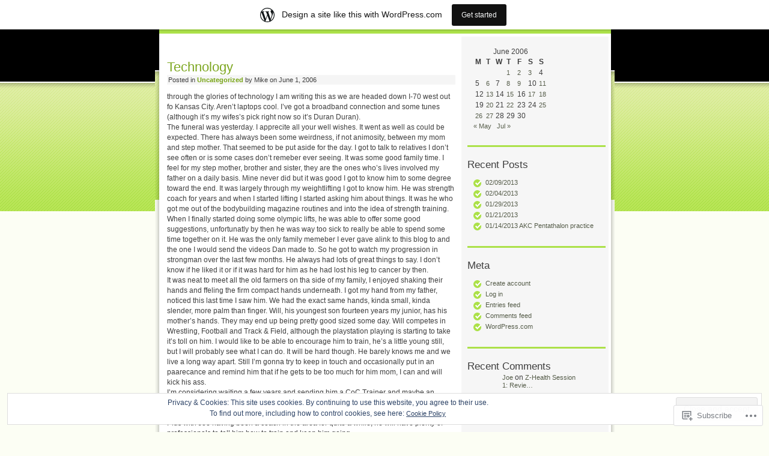

--- FILE ---
content_type: text/html; charset=UTF-8
request_url: https://anvilorhammer.wordpress.com/2006/06/01/
body_size: 19480
content:
<!DOCTYPE html PUBLIC "-//W3C//DTD XHTML 1.0 Transitional//EN" "http://www.w3.org/TR/xhtml1/DTD/xhtml1-transitional.dtd">
<html xmlns="http://www.w3.org/1999/xhtml" lang="en">

<head profile="http://gmpg.org/xfn/11">
	<meta http-equiv="Content-Type" content="text/html; charset=UTF-8" />
	<title>01 | June | 2006 | Anvil or Hammer</title>
	<link rel="pingback" href="https://anvilorhammer.wordpress.com/xmlrpc.php" />
	<meta name='robots' content='max-image-preview:large' />
<link rel='dns-prefetch' href='//s0.wp.com' />
<link rel='dns-prefetch' href='//af.pubmine.com' />
<link rel="alternate" type="application/rss+xml" title="Anvil or Hammer &raquo; Feed" href="https://anvilorhammer.wordpress.com/feed/" />
<link rel="alternate" type="application/rss+xml" title="Anvil or Hammer &raquo; Comments Feed" href="https://anvilorhammer.wordpress.com/comments/feed/" />
	<script type="text/javascript">
		/* <![CDATA[ */
		function addLoadEvent(func) {
			var oldonload = window.onload;
			if (typeof window.onload != 'function') {
				window.onload = func;
			} else {
				window.onload = function () {
					oldonload();
					func();
				}
			}
		}
		/* ]]> */
	</script>
	<link crossorigin='anonymous' rel='stylesheet' id='all-css-0-1' href='/_static/??/wp-content/mu-plugins/widgets/eu-cookie-law/templates/style.css,/wp-content/blog-plugins/marketing-bar/css/marketing-bar.css?m=1761640963j&cssminify=yes' type='text/css' media='all' />
<style id='wp-emoji-styles-inline-css'>

	img.wp-smiley, img.emoji {
		display: inline !important;
		border: none !important;
		box-shadow: none !important;
		height: 1em !important;
		width: 1em !important;
		margin: 0 0.07em !important;
		vertical-align: -0.1em !important;
		background: none !important;
		padding: 0 !important;
	}
/*# sourceURL=wp-emoji-styles-inline-css */
</style>
<link crossorigin='anonymous' rel='stylesheet' id='all-css-2-1' href='/wp-content/plugins/gutenberg-core/v22.2.0/build/styles/block-library/style.css?m=1764855221i&cssminify=yes' type='text/css' media='all' />
<style id='wp-block-library-inline-css'>
.has-text-align-justify {
	text-align:justify;
}
.has-text-align-justify{text-align:justify;}

/*# sourceURL=wp-block-library-inline-css */
</style><style id='global-styles-inline-css'>
:root{--wp--preset--aspect-ratio--square: 1;--wp--preset--aspect-ratio--4-3: 4/3;--wp--preset--aspect-ratio--3-4: 3/4;--wp--preset--aspect-ratio--3-2: 3/2;--wp--preset--aspect-ratio--2-3: 2/3;--wp--preset--aspect-ratio--16-9: 16/9;--wp--preset--aspect-ratio--9-16: 9/16;--wp--preset--color--black: #000000;--wp--preset--color--cyan-bluish-gray: #abb8c3;--wp--preset--color--white: #ffffff;--wp--preset--color--pale-pink: #f78da7;--wp--preset--color--vivid-red: #cf2e2e;--wp--preset--color--luminous-vivid-orange: #ff6900;--wp--preset--color--luminous-vivid-amber: #fcb900;--wp--preset--color--light-green-cyan: #7bdcb5;--wp--preset--color--vivid-green-cyan: #00d084;--wp--preset--color--pale-cyan-blue: #8ed1fc;--wp--preset--color--vivid-cyan-blue: #0693e3;--wp--preset--color--vivid-purple: #9b51e0;--wp--preset--gradient--vivid-cyan-blue-to-vivid-purple: linear-gradient(135deg,rgb(6,147,227) 0%,rgb(155,81,224) 100%);--wp--preset--gradient--light-green-cyan-to-vivid-green-cyan: linear-gradient(135deg,rgb(122,220,180) 0%,rgb(0,208,130) 100%);--wp--preset--gradient--luminous-vivid-amber-to-luminous-vivid-orange: linear-gradient(135deg,rgb(252,185,0) 0%,rgb(255,105,0) 100%);--wp--preset--gradient--luminous-vivid-orange-to-vivid-red: linear-gradient(135deg,rgb(255,105,0) 0%,rgb(207,46,46) 100%);--wp--preset--gradient--very-light-gray-to-cyan-bluish-gray: linear-gradient(135deg,rgb(238,238,238) 0%,rgb(169,184,195) 100%);--wp--preset--gradient--cool-to-warm-spectrum: linear-gradient(135deg,rgb(74,234,220) 0%,rgb(151,120,209) 20%,rgb(207,42,186) 40%,rgb(238,44,130) 60%,rgb(251,105,98) 80%,rgb(254,248,76) 100%);--wp--preset--gradient--blush-light-purple: linear-gradient(135deg,rgb(255,206,236) 0%,rgb(152,150,240) 100%);--wp--preset--gradient--blush-bordeaux: linear-gradient(135deg,rgb(254,205,165) 0%,rgb(254,45,45) 50%,rgb(107,0,62) 100%);--wp--preset--gradient--luminous-dusk: linear-gradient(135deg,rgb(255,203,112) 0%,rgb(199,81,192) 50%,rgb(65,88,208) 100%);--wp--preset--gradient--pale-ocean: linear-gradient(135deg,rgb(255,245,203) 0%,rgb(182,227,212) 50%,rgb(51,167,181) 100%);--wp--preset--gradient--electric-grass: linear-gradient(135deg,rgb(202,248,128) 0%,rgb(113,206,126) 100%);--wp--preset--gradient--midnight: linear-gradient(135deg,rgb(2,3,129) 0%,rgb(40,116,252) 100%);--wp--preset--font-size--small: 13px;--wp--preset--font-size--medium: 20px;--wp--preset--font-size--large: 36px;--wp--preset--font-size--x-large: 42px;--wp--preset--font-family--albert-sans: 'Albert Sans', sans-serif;--wp--preset--font-family--alegreya: Alegreya, serif;--wp--preset--font-family--arvo: Arvo, serif;--wp--preset--font-family--bodoni-moda: 'Bodoni Moda', serif;--wp--preset--font-family--bricolage-grotesque: 'Bricolage Grotesque', sans-serif;--wp--preset--font-family--cabin: Cabin, sans-serif;--wp--preset--font-family--chivo: Chivo, sans-serif;--wp--preset--font-family--commissioner: Commissioner, sans-serif;--wp--preset--font-family--cormorant: Cormorant, serif;--wp--preset--font-family--courier-prime: 'Courier Prime', monospace;--wp--preset--font-family--crimson-pro: 'Crimson Pro', serif;--wp--preset--font-family--dm-mono: 'DM Mono', monospace;--wp--preset--font-family--dm-sans: 'DM Sans', sans-serif;--wp--preset--font-family--dm-serif-display: 'DM Serif Display', serif;--wp--preset--font-family--domine: Domine, serif;--wp--preset--font-family--eb-garamond: 'EB Garamond', serif;--wp--preset--font-family--epilogue: Epilogue, sans-serif;--wp--preset--font-family--fahkwang: Fahkwang, sans-serif;--wp--preset--font-family--figtree: Figtree, sans-serif;--wp--preset--font-family--fira-sans: 'Fira Sans', sans-serif;--wp--preset--font-family--fjalla-one: 'Fjalla One', sans-serif;--wp--preset--font-family--fraunces: Fraunces, serif;--wp--preset--font-family--gabarito: Gabarito, system-ui;--wp--preset--font-family--ibm-plex-mono: 'IBM Plex Mono', monospace;--wp--preset--font-family--ibm-plex-sans: 'IBM Plex Sans', sans-serif;--wp--preset--font-family--ibarra-real-nova: 'Ibarra Real Nova', serif;--wp--preset--font-family--instrument-serif: 'Instrument Serif', serif;--wp--preset--font-family--inter: Inter, sans-serif;--wp--preset--font-family--josefin-sans: 'Josefin Sans', sans-serif;--wp--preset--font-family--jost: Jost, sans-serif;--wp--preset--font-family--libre-baskerville: 'Libre Baskerville', serif;--wp--preset--font-family--libre-franklin: 'Libre Franklin', sans-serif;--wp--preset--font-family--literata: Literata, serif;--wp--preset--font-family--lora: Lora, serif;--wp--preset--font-family--merriweather: Merriweather, serif;--wp--preset--font-family--montserrat: Montserrat, sans-serif;--wp--preset--font-family--newsreader: Newsreader, serif;--wp--preset--font-family--noto-sans-mono: 'Noto Sans Mono', sans-serif;--wp--preset--font-family--nunito: Nunito, sans-serif;--wp--preset--font-family--open-sans: 'Open Sans', sans-serif;--wp--preset--font-family--overpass: Overpass, sans-serif;--wp--preset--font-family--pt-serif: 'PT Serif', serif;--wp--preset--font-family--petrona: Petrona, serif;--wp--preset--font-family--piazzolla: Piazzolla, serif;--wp--preset--font-family--playfair-display: 'Playfair Display', serif;--wp--preset--font-family--plus-jakarta-sans: 'Plus Jakarta Sans', sans-serif;--wp--preset--font-family--poppins: Poppins, sans-serif;--wp--preset--font-family--raleway: Raleway, sans-serif;--wp--preset--font-family--roboto: Roboto, sans-serif;--wp--preset--font-family--roboto-slab: 'Roboto Slab', serif;--wp--preset--font-family--rubik: Rubik, sans-serif;--wp--preset--font-family--rufina: Rufina, serif;--wp--preset--font-family--sora: Sora, sans-serif;--wp--preset--font-family--source-sans-3: 'Source Sans 3', sans-serif;--wp--preset--font-family--source-serif-4: 'Source Serif 4', serif;--wp--preset--font-family--space-mono: 'Space Mono', monospace;--wp--preset--font-family--syne: Syne, sans-serif;--wp--preset--font-family--texturina: Texturina, serif;--wp--preset--font-family--urbanist: Urbanist, sans-serif;--wp--preset--font-family--work-sans: 'Work Sans', sans-serif;--wp--preset--spacing--20: 0.44rem;--wp--preset--spacing--30: 0.67rem;--wp--preset--spacing--40: 1rem;--wp--preset--spacing--50: 1.5rem;--wp--preset--spacing--60: 2.25rem;--wp--preset--spacing--70: 3.38rem;--wp--preset--spacing--80: 5.06rem;--wp--preset--shadow--natural: 6px 6px 9px rgba(0, 0, 0, 0.2);--wp--preset--shadow--deep: 12px 12px 50px rgba(0, 0, 0, 0.4);--wp--preset--shadow--sharp: 6px 6px 0px rgba(0, 0, 0, 0.2);--wp--preset--shadow--outlined: 6px 6px 0px -3px rgb(255, 255, 255), 6px 6px rgb(0, 0, 0);--wp--preset--shadow--crisp: 6px 6px 0px rgb(0, 0, 0);}:where(.is-layout-flex){gap: 0.5em;}:where(.is-layout-grid){gap: 0.5em;}body .is-layout-flex{display: flex;}.is-layout-flex{flex-wrap: wrap;align-items: center;}.is-layout-flex > :is(*, div){margin: 0;}body .is-layout-grid{display: grid;}.is-layout-grid > :is(*, div){margin: 0;}:where(.wp-block-columns.is-layout-flex){gap: 2em;}:where(.wp-block-columns.is-layout-grid){gap: 2em;}:where(.wp-block-post-template.is-layout-flex){gap: 1.25em;}:where(.wp-block-post-template.is-layout-grid){gap: 1.25em;}.has-black-color{color: var(--wp--preset--color--black) !important;}.has-cyan-bluish-gray-color{color: var(--wp--preset--color--cyan-bluish-gray) !important;}.has-white-color{color: var(--wp--preset--color--white) !important;}.has-pale-pink-color{color: var(--wp--preset--color--pale-pink) !important;}.has-vivid-red-color{color: var(--wp--preset--color--vivid-red) !important;}.has-luminous-vivid-orange-color{color: var(--wp--preset--color--luminous-vivid-orange) !important;}.has-luminous-vivid-amber-color{color: var(--wp--preset--color--luminous-vivid-amber) !important;}.has-light-green-cyan-color{color: var(--wp--preset--color--light-green-cyan) !important;}.has-vivid-green-cyan-color{color: var(--wp--preset--color--vivid-green-cyan) !important;}.has-pale-cyan-blue-color{color: var(--wp--preset--color--pale-cyan-blue) !important;}.has-vivid-cyan-blue-color{color: var(--wp--preset--color--vivid-cyan-blue) !important;}.has-vivid-purple-color{color: var(--wp--preset--color--vivid-purple) !important;}.has-black-background-color{background-color: var(--wp--preset--color--black) !important;}.has-cyan-bluish-gray-background-color{background-color: var(--wp--preset--color--cyan-bluish-gray) !important;}.has-white-background-color{background-color: var(--wp--preset--color--white) !important;}.has-pale-pink-background-color{background-color: var(--wp--preset--color--pale-pink) !important;}.has-vivid-red-background-color{background-color: var(--wp--preset--color--vivid-red) !important;}.has-luminous-vivid-orange-background-color{background-color: var(--wp--preset--color--luminous-vivid-orange) !important;}.has-luminous-vivid-amber-background-color{background-color: var(--wp--preset--color--luminous-vivid-amber) !important;}.has-light-green-cyan-background-color{background-color: var(--wp--preset--color--light-green-cyan) !important;}.has-vivid-green-cyan-background-color{background-color: var(--wp--preset--color--vivid-green-cyan) !important;}.has-pale-cyan-blue-background-color{background-color: var(--wp--preset--color--pale-cyan-blue) !important;}.has-vivid-cyan-blue-background-color{background-color: var(--wp--preset--color--vivid-cyan-blue) !important;}.has-vivid-purple-background-color{background-color: var(--wp--preset--color--vivid-purple) !important;}.has-black-border-color{border-color: var(--wp--preset--color--black) !important;}.has-cyan-bluish-gray-border-color{border-color: var(--wp--preset--color--cyan-bluish-gray) !important;}.has-white-border-color{border-color: var(--wp--preset--color--white) !important;}.has-pale-pink-border-color{border-color: var(--wp--preset--color--pale-pink) !important;}.has-vivid-red-border-color{border-color: var(--wp--preset--color--vivid-red) !important;}.has-luminous-vivid-orange-border-color{border-color: var(--wp--preset--color--luminous-vivid-orange) !important;}.has-luminous-vivid-amber-border-color{border-color: var(--wp--preset--color--luminous-vivid-amber) !important;}.has-light-green-cyan-border-color{border-color: var(--wp--preset--color--light-green-cyan) !important;}.has-vivid-green-cyan-border-color{border-color: var(--wp--preset--color--vivid-green-cyan) !important;}.has-pale-cyan-blue-border-color{border-color: var(--wp--preset--color--pale-cyan-blue) !important;}.has-vivid-cyan-blue-border-color{border-color: var(--wp--preset--color--vivid-cyan-blue) !important;}.has-vivid-purple-border-color{border-color: var(--wp--preset--color--vivid-purple) !important;}.has-vivid-cyan-blue-to-vivid-purple-gradient-background{background: var(--wp--preset--gradient--vivid-cyan-blue-to-vivid-purple) !important;}.has-light-green-cyan-to-vivid-green-cyan-gradient-background{background: var(--wp--preset--gradient--light-green-cyan-to-vivid-green-cyan) !important;}.has-luminous-vivid-amber-to-luminous-vivid-orange-gradient-background{background: var(--wp--preset--gradient--luminous-vivid-amber-to-luminous-vivid-orange) !important;}.has-luminous-vivid-orange-to-vivid-red-gradient-background{background: var(--wp--preset--gradient--luminous-vivid-orange-to-vivid-red) !important;}.has-very-light-gray-to-cyan-bluish-gray-gradient-background{background: var(--wp--preset--gradient--very-light-gray-to-cyan-bluish-gray) !important;}.has-cool-to-warm-spectrum-gradient-background{background: var(--wp--preset--gradient--cool-to-warm-spectrum) !important;}.has-blush-light-purple-gradient-background{background: var(--wp--preset--gradient--blush-light-purple) !important;}.has-blush-bordeaux-gradient-background{background: var(--wp--preset--gradient--blush-bordeaux) !important;}.has-luminous-dusk-gradient-background{background: var(--wp--preset--gradient--luminous-dusk) !important;}.has-pale-ocean-gradient-background{background: var(--wp--preset--gradient--pale-ocean) !important;}.has-electric-grass-gradient-background{background: var(--wp--preset--gradient--electric-grass) !important;}.has-midnight-gradient-background{background: var(--wp--preset--gradient--midnight) !important;}.has-small-font-size{font-size: var(--wp--preset--font-size--small) !important;}.has-medium-font-size{font-size: var(--wp--preset--font-size--medium) !important;}.has-large-font-size{font-size: var(--wp--preset--font-size--large) !important;}.has-x-large-font-size{font-size: var(--wp--preset--font-size--x-large) !important;}.has-albert-sans-font-family{font-family: var(--wp--preset--font-family--albert-sans) !important;}.has-alegreya-font-family{font-family: var(--wp--preset--font-family--alegreya) !important;}.has-arvo-font-family{font-family: var(--wp--preset--font-family--arvo) !important;}.has-bodoni-moda-font-family{font-family: var(--wp--preset--font-family--bodoni-moda) !important;}.has-bricolage-grotesque-font-family{font-family: var(--wp--preset--font-family--bricolage-grotesque) !important;}.has-cabin-font-family{font-family: var(--wp--preset--font-family--cabin) !important;}.has-chivo-font-family{font-family: var(--wp--preset--font-family--chivo) !important;}.has-commissioner-font-family{font-family: var(--wp--preset--font-family--commissioner) !important;}.has-cormorant-font-family{font-family: var(--wp--preset--font-family--cormorant) !important;}.has-courier-prime-font-family{font-family: var(--wp--preset--font-family--courier-prime) !important;}.has-crimson-pro-font-family{font-family: var(--wp--preset--font-family--crimson-pro) !important;}.has-dm-mono-font-family{font-family: var(--wp--preset--font-family--dm-mono) !important;}.has-dm-sans-font-family{font-family: var(--wp--preset--font-family--dm-sans) !important;}.has-dm-serif-display-font-family{font-family: var(--wp--preset--font-family--dm-serif-display) !important;}.has-domine-font-family{font-family: var(--wp--preset--font-family--domine) !important;}.has-eb-garamond-font-family{font-family: var(--wp--preset--font-family--eb-garamond) !important;}.has-epilogue-font-family{font-family: var(--wp--preset--font-family--epilogue) !important;}.has-fahkwang-font-family{font-family: var(--wp--preset--font-family--fahkwang) !important;}.has-figtree-font-family{font-family: var(--wp--preset--font-family--figtree) !important;}.has-fira-sans-font-family{font-family: var(--wp--preset--font-family--fira-sans) !important;}.has-fjalla-one-font-family{font-family: var(--wp--preset--font-family--fjalla-one) !important;}.has-fraunces-font-family{font-family: var(--wp--preset--font-family--fraunces) !important;}.has-gabarito-font-family{font-family: var(--wp--preset--font-family--gabarito) !important;}.has-ibm-plex-mono-font-family{font-family: var(--wp--preset--font-family--ibm-plex-mono) !important;}.has-ibm-plex-sans-font-family{font-family: var(--wp--preset--font-family--ibm-plex-sans) !important;}.has-ibarra-real-nova-font-family{font-family: var(--wp--preset--font-family--ibarra-real-nova) !important;}.has-instrument-serif-font-family{font-family: var(--wp--preset--font-family--instrument-serif) !important;}.has-inter-font-family{font-family: var(--wp--preset--font-family--inter) !important;}.has-josefin-sans-font-family{font-family: var(--wp--preset--font-family--josefin-sans) !important;}.has-jost-font-family{font-family: var(--wp--preset--font-family--jost) !important;}.has-libre-baskerville-font-family{font-family: var(--wp--preset--font-family--libre-baskerville) !important;}.has-libre-franklin-font-family{font-family: var(--wp--preset--font-family--libre-franklin) !important;}.has-literata-font-family{font-family: var(--wp--preset--font-family--literata) !important;}.has-lora-font-family{font-family: var(--wp--preset--font-family--lora) !important;}.has-merriweather-font-family{font-family: var(--wp--preset--font-family--merriweather) !important;}.has-montserrat-font-family{font-family: var(--wp--preset--font-family--montserrat) !important;}.has-newsreader-font-family{font-family: var(--wp--preset--font-family--newsreader) !important;}.has-noto-sans-mono-font-family{font-family: var(--wp--preset--font-family--noto-sans-mono) !important;}.has-nunito-font-family{font-family: var(--wp--preset--font-family--nunito) !important;}.has-open-sans-font-family{font-family: var(--wp--preset--font-family--open-sans) !important;}.has-overpass-font-family{font-family: var(--wp--preset--font-family--overpass) !important;}.has-pt-serif-font-family{font-family: var(--wp--preset--font-family--pt-serif) !important;}.has-petrona-font-family{font-family: var(--wp--preset--font-family--petrona) !important;}.has-piazzolla-font-family{font-family: var(--wp--preset--font-family--piazzolla) !important;}.has-playfair-display-font-family{font-family: var(--wp--preset--font-family--playfair-display) !important;}.has-plus-jakarta-sans-font-family{font-family: var(--wp--preset--font-family--plus-jakarta-sans) !important;}.has-poppins-font-family{font-family: var(--wp--preset--font-family--poppins) !important;}.has-raleway-font-family{font-family: var(--wp--preset--font-family--raleway) !important;}.has-roboto-font-family{font-family: var(--wp--preset--font-family--roboto) !important;}.has-roboto-slab-font-family{font-family: var(--wp--preset--font-family--roboto-slab) !important;}.has-rubik-font-family{font-family: var(--wp--preset--font-family--rubik) !important;}.has-rufina-font-family{font-family: var(--wp--preset--font-family--rufina) !important;}.has-sora-font-family{font-family: var(--wp--preset--font-family--sora) !important;}.has-source-sans-3-font-family{font-family: var(--wp--preset--font-family--source-sans-3) !important;}.has-source-serif-4-font-family{font-family: var(--wp--preset--font-family--source-serif-4) !important;}.has-space-mono-font-family{font-family: var(--wp--preset--font-family--space-mono) !important;}.has-syne-font-family{font-family: var(--wp--preset--font-family--syne) !important;}.has-texturina-font-family{font-family: var(--wp--preset--font-family--texturina) !important;}.has-urbanist-font-family{font-family: var(--wp--preset--font-family--urbanist) !important;}.has-work-sans-font-family{font-family: var(--wp--preset--font-family--work-sans) !important;}
/*# sourceURL=global-styles-inline-css */
</style>

<style id='classic-theme-styles-inline-css'>
/*! This file is auto-generated */
.wp-block-button__link{color:#fff;background-color:#32373c;border-radius:9999px;box-shadow:none;text-decoration:none;padding:calc(.667em + 2px) calc(1.333em + 2px);font-size:1.125em}.wp-block-file__button{background:#32373c;color:#fff;text-decoration:none}
/*# sourceURL=/wp-includes/css/classic-themes.min.css */
</style>
<link crossorigin='anonymous' rel='stylesheet' id='all-css-4-1' href='/_static/??-eJyFj+sKwjAMhV/ILOyClx/[base64]&cssminify=yes' type='text/css' media='all' />
<link crossorigin='anonymous' rel='stylesheet' id='print-css-5-1' href='/wp-content/mu-plugins/global-print/global-print.css?m=1465851035i&cssminify=yes' type='text/css' media='print' />
<style id='jetpack-global-styles-frontend-style-inline-css'>
:root { --font-headings: unset; --font-base: unset; --font-headings-default: -apple-system,BlinkMacSystemFont,"Segoe UI",Roboto,Oxygen-Sans,Ubuntu,Cantarell,"Helvetica Neue",sans-serif; --font-base-default: -apple-system,BlinkMacSystemFont,"Segoe UI",Roboto,Oxygen-Sans,Ubuntu,Cantarell,"Helvetica Neue",sans-serif;}
/*# sourceURL=jetpack-global-styles-frontend-style-inline-css */
</style>
<link crossorigin='anonymous' rel='stylesheet' id='all-css-8-1' href='/wp-content/themes/h4/global.css?m=1420737423i&cssminify=yes' type='text/css' media='all' />
<script type="text/javascript" id="wpcom-actionbar-placeholder-js-extra">
/* <![CDATA[ */
var actionbardata = {"siteID":"1595761","postID":"0","siteURL":"https://anvilorhammer.wordpress.com","xhrURL":"https://anvilorhammer.wordpress.com/wp-admin/admin-ajax.php","nonce":"2b992cfbfc","isLoggedIn":"","statusMessage":"","subsEmailDefault":"instantly","proxyScriptUrl":"https://s0.wp.com/wp-content/js/wpcom-proxy-request.js?m=1513050504i&amp;ver=20211021","i18n":{"followedText":"New posts from this site will now appear in your \u003Ca href=\"https://wordpress.com/reader\"\u003EReader\u003C/a\u003E","foldBar":"Collapse this bar","unfoldBar":"Expand this bar","shortLinkCopied":"Shortlink copied to clipboard."}};
//# sourceURL=wpcom-actionbar-placeholder-js-extra
/* ]]> */
</script>
<script type="text/javascript" id="jetpack-mu-wpcom-settings-js-before">
/* <![CDATA[ */
var JETPACK_MU_WPCOM_SETTINGS = {"assetsUrl":"https://s0.wp.com/wp-content/mu-plugins/jetpack-mu-wpcom-plugin/moon/jetpack_vendor/automattic/jetpack-mu-wpcom/src/build/"};
//# sourceURL=jetpack-mu-wpcom-settings-js-before
/* ]]> */
</script>
<script crossorigin='anonymous' type='text/javascript'  src='/_static/??/wp-content/js/rlt-proxy.js,/wp-content/blog-plugins/wordads-classes/js/cmp/v2/cmp-non-gdpr.js?m=1720530689j'></script>
<script type="text/javascript" id="rlt-proxy-js-after">
/* <![CDATA[ */
	rltInitialize( {"token":null,"iframeOrigins":["https:\/\/widgets.wp.com"]} );
//# sourceURL=rlt-proxy-js-after
/* ]]> */
</script>
<link rel="EditURI" type="application/rsd+xml" title="RSD" href="https://anvilorhammer.wordpress.com/xmlrpc.php?rsd" />
<meta name="generator" content="WordPress.com" />

<!-- Jetpack Open Graph Tags -->
<meta property="og:type" content="website" />
<meta property="og:title" content="June 1, 2006 &#8211; Anvil or Hammer" />
<meta property="og:site_name" content="Anvil or Hammer" />
<meta property="og:image" content="https://s0.wp.com/i/blank.jpg?m=1383295312i" />
<meta property="og:image:width" content="200" />
<meta property="og:image:height" content="200" />
<meta property="og:image:alt" content="" />
<meta property="og:locale" content="en_US" />
<meta property="fb:app_id" content="249643311490" />

<!-- End Jetpack Open Graph Tags -->
<link rel="shortcut icon" type="image/x-icon" href="https://s0.wp.com/i/favicon.ico?m=1713425267i" sizes="16x16 24x24 32x32 48x48" />
<link rel="icon" type="image/x-icon" href="https://s0.wp.com/i/favicon.ico?m=1713425267i" sizes="16x16 24x24 32x32 48x48" />
<link rel="apple-touch-icon" href="https://s0.wp.com/i/webclip.png?m=1713868326i" />
<link rel='openid.server' href='https://anvilorhammer.wordpress.com/?openidserver=1' />
<link rel='openid.delegate' href='https://anvilorhammer.wordpress.com/' />
<link rel="search" type="application/opensearchdescription+xml" href="https://anvilorhammer.wordpress.com/osd.xml" title="Anvil or Hammer" />
<link rel="search" type="application/opensearchdescription+xml" href="https://s1.wp.com/opensearch.xml" title="WordPress.com" />
		<style id="wpcom-hotfix-masterbar-style">
			@media screen and (min-width: 783px) {
				#wpadminbar .quicklinks li#wp-admin-bar-my-account.with-avatar > a img {
					margin-top: 5px;
				}
			}
		</style>
		<style type="text/css">.recentcomments a{display:inline !important;padding:0 !important;margin:0 !important;}</style>		<style type="text/css">
			.recentcomments a {
				display: inline !important;
				padding: 0 !important;
				margin: 0 !important;
			}

			table.recentcommentsavatartop img.avatar, table.recentcommentsavatarend img.avatar {
				border: 0px;
				margin: 0;
			}

			table.recentcommentsavatartop a, table.recentcommentsavatarend a {
				border: 0px !important;
				background-color: transparent !important;
			}

			td.recentcommentsavatarend, td.recentcommentsavatartop {
				padding: 0px 0px 1px 0px;
				margin: 0px;
			}

			td.recentcommentstextend {
				border: none !important;
				padding: 0px 0px 2px 10px;
			}

			.rtl td.recentcommentstextend {
				padding: 0px 10px 2px 0px;
			}

			td.recentcommentstexttop {
				border: none;
				padding: 0px 0px 0px 10px;
			}

			.rtl td.recentcommentstexttop {
				padding: 0px 10px 0px 0px;
			}
		</style>
		<meta name="description" content="1 post published by Mike on June 1, 2006" />
<script type="text/javascript">
/* <![CDATA[ */
var wa_client = {}; wa_client.cmd = []; wa_client.config = { 'blog_id': 1595761, 'blog_language': 'en', 'is_wordads': false, 'hosting_type': 0, 'afp_account_id': null, 'afp_host_id': 5038568878849053, 'theme': 'pub/green-marinee', '_': { 'title': 'Advertisement', 'privacy_settings': 'Privacy Settings' }, 'formats': [ 'belowpost', 'bottom_sticky', 'sidebar_sticky_right', 'sidebar', 'gutenberg_rectangle', 'gutenberg_leaderboard', 'gutenberg_mobile_leaderboard', 'gutenberg_skyscraper' ] };
/* ]]> */
</script>
		<script type="text/javascript">

			window.doNotSellCallback = function() {

				var linkElements = [
					'a[href="https://wordpress.com/?ref=footer_blog"]',
					'a[href="https://wordpress.com/?ref=footer_website"]',
					'a[href="https://wordpress.com/?ref=vertical_footer"]',
					'a[href^="https://wordpress.com/?ref=footer_segment_"]',
				].join(',');

				var dnsLink = document.createElement( 'a' );
				dnsLink.href = 'https://wordpress.com/advertising-program-optout/';
				dnsLink.classList.add( 'do-not-sell-link' );
				dnsLink.rel = 'nofollow';
				dnsLink.style.marginLeft = '0.5em';
				dnsLink.textContent = 'Do Not Sell or Share My Personal Information';

				var creditLinks = document.querySelectorAll( linkElements );

				if ( 0 === creditLinks.length ) {
					return false;
				}

				Array.prototype.forEach.call( creditLinks, function( el ) {
					el.insertAdjacentElement( 'afterend', dnsLink );
				});

				return true;
			};

		</script>
		<script type="text/javascript">
	window.google_analytics_uacct = "UA-52447-2";
</script>

<script type="text/javascript">
	var _gaq = _gaq || [];
	_gaq.push(['_setAccount', 'UA-52447-2']);
	_gaq.push(['_gat._anonymizeIp']);
	_gaq.push(['_setDomainName', 'wordpress.com']);
	_gaq.push(['_initData']);
	_gaq.push(['_trackPageview']);

	(function() {
		var ga = document.createElement('script'); ga.type = 'text/javascript'; ga.async = true;
		ga.src = ('https:' == document.location.protocol ? 'https://ssl' : 'http://www') + '.google-analytics.com/ga.js';
		(document.getElementsByTagName('head')[0] || document.getElementsByTagName('body')[0]).appendChild(ga);
	})();
</script>
<link crossorigin='anonymous' rel='stylesheet' id='all-css-0-3' href='/wp-content/mu-plugins/jetpack-plugin/moon/modules/widgets/top-posts/style.css?m=1753284714i&cssminify=yes' type='text/css' media='all' />
</head>

<body class="archive date wp-theme-pubgreen-marinee customizer-styles-applied jetpack-reblog-enabled has-marketing-bar has-marketing-bar-theme-green-marinee">
<div id="container">
<div id="skip">
	<p><a href="#content" title="Skip to site content">Skip to content</a></p>
	<p><a href="#search" title="Skip to search" accesskey="s">Skip to search - Accesskey = s</a></p>
</div>
<hr />
	<h1><a href="https://anvilorhammer.wordpress.com">Anvil or Hammer</a></h1>
	<!-- Tag line description is off by default. Please see readme.txt or CSS(h1,tagline) for more info
		<div class="tagline"></div>
	-->
	<div id="content_bg">
	<!-- Needed for dropshadows -->
	<div class="container_left">
	<div class="container_right">
	<div class="topline">
	<!-- Start float clearing -->
	<div class="clearfix">
<!-- end header -->
<!-- begin sidebar -->
<div id="right">
		<span class="widget"><div id="calendar_wrap" class="calendar_wrap"><table id="wp-calendar" class="wp-calendar-table">
	<caption>June 2006</caption>
	<thead>
	<tr>
		<th scope="col" aria-label="Monday">M</th>
		<th scope="col" aria-label="Tuesday">T</th>
		<th scope="col" aria-label="Wednesday">W</th>
		<th scope="col" aria-label="Thursday">T</th>
		<th scope="col" aria-label="Friday">F</th>
		<th scope="col" aria-label="Saturday">S</th>
		<th scope="col" aria-label="Sunday">S</th>
	</tr>
	</thead>
	<tbody>
	<tr>
		<td colspan="3" class="pad">&nbsp;</td><td><a href="https://anvilorhammer.wordpress.com/2006/06/01/" aria-label="Posts published on June 1, 2006">1</a></td><td><a href="https://anvilorhammer.wordpress.com/2006/06/02/" aria-label="Posts published on June 2, 2006">2</a></td><td><a href="https://anvilorhammer.wordpress.com/2006/06/03/" aria-label="Posts published on June 3, 2006">3</a></td><td>4</td>
	</tr>
	<tr>
		<td>5</td><td><a href="https://anvilorhammer.wordpress.com/2006/06/06/" aria-label="Posts published on June 6, 2006">6</a></td><td>7</td><td><a href="https://anvilorhammer.wordpress.com/2006/06/08/" aria-label="Posts published on June 8, 2006">8</a></td><td><a href="https://anvilorhammer.wordpress.com/2006/06/09/" aria-label="Posts published on June 9, 2006">9</a></td><td>10</td><td><a href="https://anvilorhammer.wordpress.com/2006/06/11/" aria-label="Posts published on June 11, 2006">11</a></td>
	</tr>
	<tr>
		<td>12</td><td><a href="https://anvilorhammer.wordpress.com/2006/06/13/" aria-label="Posts published on June 13, 2006">13</a></td><td>14</td><td><a href="https://anvilorhammer.wordpress.com/2006/06/15/" aria-label="Posts published on June 15, 2006">15</a></td><td>16</td><td><a href="https://anvilorhammer.wordpress.com/2006/06/17/" aria-label="Posts published on June 17, 2006">17</a></td><td><a href="https://anvilorhammer.wordpress.com/2006/06/18/" aria-label="Posts published on June 18, 2006">18</a></td>
	</tr>
	<tr>
		<td>19</td><td><a href="https://anvilorhammer.wordpress.com/2006/06/20/" aria-label="Posts published on June 20, 2006">20</a></td><td>21</td><td><a href="https://anvilorhammer.wordpress.com/2006/06/22/" aria-label="Posts published on June 22, 2006">22</a></td><td>23</td><td>24</td><td><a href="https://anvilorhammer.wordpress.com/2006/06/25/" aria-label="Posts published on June 25, 2006">25</a></td>
	</tr>
	<tr>
		<td><a href="https://anvilorhammer.wordpress.com/2006/06/26/" aria-label="Posts published on June 26, 2006">26</a></td><td><a href="https://anvilorhammer.wordpress.com/2006/06/27/" aria-label="Posts published on June 27, 2006">27</a></td><td>28</td><td>29</td><td>30</td>
		<td class="pad" colspan="2">&nbsp;</td>
	</tr>
	</tbody>
	</table><nav aria-label="Previous and next months" class="wp-calendar-nav">
		<span class="wp-calendar-nav-prev"><a href="https://anvilorhammer.wordpress.com/2006/05/">&laquo; May</a></span>
		<span class="pad">&nbsp;</span>
		<span class="wp-calendar-nav-next"><a href="https://anvilorhammer.wordpress.com/2006/07/">Jul &raquo;</a></span>
	</nav></div></span><div class="line"></div>
		<span class="widget">
		<h3>Recent Posts</h3>
		<ul>
											<li>
					<a href="https://anvilorhammer.wordpress.com/2013/02/09/02092013/">02/09/2013</a>
									</li>
											<li>
					<a href="https://anvilorhammer.wordpress.com/2013/02/04/02042013/">02/04/2013</a>
									</li>
											<li>
					<a href="https://anvilorhammer.wordpress.com/2013/01/29/01292013/">01/29/2013</a>
									</li>
											<li>
					<a href="https://anvilorhammer.wordpress.com/2013/01/21/01212013/">01/21/2013</a>
									</li>
											<li>
					<a href="https://anvilorhammer.wordpress.com/2013/01/14/01142013-akc-pentathalon-practice/">01/14/2013 AKC Pentathalon&nbsp;practice</a>
									</li>
					</ul>

		</span><div class="line"></div><span class="widget"><h3>Meta</h3>
		<ul>
			<li><a class="click-register" href="https://wordpress.com/start?ref=wplogin">Create account</a></li>			<li><a href="https://anvilorhammer.wordpress.com/wp-login.php">Log in</a></li>
			<li><a href="https://anvilorhammer.wordpress.com/feed/">Entries feed</a></li>
			<li><a href="https://anvilorhammer.wordpress.com/comments/feed/">Comments feed</a></li>

			<li><a href="https://wordpress.com/" title="Powered by WordPress, state-of-the-art semantic personal publishing platform.">WordPress.com</a></li>
		</ul>

		</span><div class="line"></div><span class="widget"><h3>Recent Comments</h3>				<table class="recentcommentsavatar" cellspacing="0" cellpadding="0" border="0">
					<tr><td title="Joe" class="recentcommentsavatartop" style="height:48px; width:48px;"><a href="http://www.drjoewood.com" rel="nofollow"></a></td><td class="recentcommentstexttop" style=""><a href="http://www.drjoewood.com" rel="nofollow">Joe</a> on <a href="https://anvilorhammer.wordpress.com/2008/06/10/z-health-session-1-review/#comment-3072">Z-Health Session 1:&nbsp;Revie&hellip;</a></td></tr><tr><td title="speedstudio" class="recentcommentsavatarend" style="height:48px; width:48px;"><a href="http://speedstudio.wordpress.com/" rel="nofollow"></a></td><td class="recentcommentstextend" style=""><a href="http://speedstudio.wordpress.com/" rel="nofollow">speedstudio</a> on <a href="https://anvilorhammer.wordpress.com/2011/04/10/for-stephen/#comment-3068">For Stephen</a></td></tr><tr><td title="speedstudio" class="recentcommentsavatarend" style="height:48px; width:48px;"><a href="http://speedstudio.wordpress.com/" rel="nofollow"></a></td><td class="recentcommentstextend" style=""><a href="http://speedstudio.wordpress.com/" rel="nofollow">speedstudio</a> on <a href="https://anvilorhammer.wordpress.com/2011/04/03/weekend-update/#comment-3066">weekend update</a></td></tr><tr><td title="speedstudio" class="recentcommentsavatarend" style="height:48px; width:48px;"><a href="http://speedstudio.wordpress.com/" rel="nofollow"></a></td><td class="recentcommentstextend" style=""><a href="http://speedstudio.wordpress.com/" rel="nofollow">speedstudio</a> on <a href="https://anvilorhammer.wordpress.com/2009/09/12/terminus/#comment-2883">Terminus</a></td></tr><tr><td title="Scott Styles" class="recentcommentsavatarend" style="height:48px; width:48px;"></td><td class="recentcommentstextend" style="">Scott Styles on <a href="https://anvilorhammer.wordpress.com/2009/09/12/terminus/#comment-2877">Terminus</a></td></tr>				</table>
				</span><div class="line"></div><span class="widget"><h3>Archives</h3>
			<ul>
					<li><a href='https://anvilorhammer.wordpress.com/2013/02/'>February 2013</a></li>
	<li><a href='https://anvilorhammer.wordpress.com/2013/01/'>January 2013</a></li>
	<li><a href='https://anvilorhammer.wordpress.com/2012/11/'>November 2012</a></li>
	<li><a href='https://anvilorhammer.wordpress.com/2012/10/'>October 2012</a></li>
	<li><a href='https://anvilorhammer.wordpress.com/2012/09/'>September 2012</a></li>
	<li><a href='https://anvilorhammer.wordpress.com/2012/05/'>May 2012</a></li>
	<li><a href='https://anvilorhammer.wordpress.com/2012/04/'>April 2012</a></li>
	<li><a href='https://anvilorhammer.wordpress.com/2012/03/'>March 2012</a></li>
	<li><a href='https://anvilorhammer.wordpress.com/2012/02/'>February 2012</a></li>
	<li><a href='https://anvilorhammer.wordpress.com/2012/01/'>January 2012</a></li>
	<li><a href='https://anvilorhammer.wordpress.com/2011/12/'>December 2011</a></li>
	<li><a href='https://anvilorhammer.wordpress.com/2011/11/'>November 2011</a></li>
	<li><a href='https://anvilorhammer.wordpress.com/2011/10/'>October 2011</a></li>
	<li><a href='https://anvilorhammer.wordpress.com/2011/09/'>September 2011</a></li>
	<li><a href='https://anvilorhammer.wordpress.com/2011/08/'>August 2011</a></li>
	<li><a href='https://anvilorhammer.wordpress.com/2011/07/'>July 2011</a></li>
	<li><a href='https://anvilorhammer.wordpress.com/2011/06/'>June 2011</a></li>
	<li><a href='https://anvilorhammer.wordpress.com/2011/05/'>May 2011</a></li>
	<li><a href='https://anvilorhammer.wordpress.com/2011/04/'>April 2011</a></li>
	<li><a href='https://anvilorhammer.wordpress.com/2011/03/'>March 2011</a></li>
	<li><a href='https://anvilorhammer.wordpress.com/2011/02/'>February 2011</a></li>
	<li><a href='https://anvilorhammer.wordpress.com/2009/09/'>September 2009</a></li>
	<li><a href='https://anvilorhammer.wordpress.com/2009/08/'>August 2009</a></li>
	<li><a href='https://anvilorhammer.wordpress.com/2009/07/'>July 2009</a></li>
	<li><a href='https://anvilorhammer.wordpress.com/2009/06/'>June 2009</a></li>
	<li><a href='https://anvilorhammer.wordpress.com/2009/05/'>May 2009</a></li>
	<li><a href='https://anvilorhammer.wordpress.com/2009/04/'>April 2009</a></li>
	<li><a href='https://anvilorhammer.wordpress.com/2009/03/'>March 2009</a></li>
	<li><a href='https://anvilorhammer.wordpress.com/2009/02/'>February 2009</a></li>
	<li><a href='https://anvilorhammer.wordpress.com/2009/01/'>January 2009</a></li>
	<li><a href='https://anvilorhammer.wordpress.com/2008/11/'>November 2008</a></li>
	<li><a href='https://anvilorhammer.wordpress.com/2008/10/'>October 2008</a></li>
	<li><a href='https://anvilorhammer.wordpress.com/2008/09/'>September 2008</a></li>
	<li><a href='https://anvilorhammer.wordpress.com/2008/08/'>August 2008</a></li>
	<li><a href='https://anvilorhammer.wordpress.com/2008/07/'>July 2008</a></li>
	<li><a href='https://anvilorhammer.wordpress.com/2008/06/'>June 2008</a></li>
	<li><a href='https://anvilorhammer.wordpress.com/2008/05/'>May 2008</a></li>
	<li><a href='https://anvilorhammer.wordpress.com/2008/04/'>April 2008</a></li>
	<li><a href='https://anvilorhammer.wordpress.com/2008/03/'>March 2008</a></li>
	<li><a href='https://anvilorhammer.wordpress.com/2008/02/'>February 2008</a></li>
	<li><a href='https://anvilorhammer.wordpress.com/2008/01/'>January 2008</a></li>
	<li><a href='https://anvilorhammer.wordpress.com/2007/12/'>December 2007</a></li>
	<li><a href='https://anvilorhammer.wordpress.com/2007/11/'>November 2007</a></li>
	<li><a href='https://anvilorhammer.wordpress.com/2007/10/'>October 2007</a></li>
	<li><a href='https://anvilorhammer.wordpress.com/2007/09/'>September 2007</a></li>
	<li><a href='https://anvilorhammer.wordpress.com/2007/08/'>August 2007</a></li>
	<li><a href='https://anvilorhammer.wordpress.com/2007/07/'>July 2007</a></li>
	<li><a href='https://anvilorhammer.wordpress.com/2007/06/'>June 2007</a></li>
	<li><a href='https://anvilorhammer.wordpress.com/2007/05/'>May 2007</a></li>
	<li><a href='https://anvilorhammer.wordpress.com/2007/04/'>April 2007</a></li>
	<li><a href='https://anvilorhammer.wordpress.com/2007/03/'>March 2007</a></li>
	<li><a href='https://anvilorhammer.wordpress.com/2007/02/'>February 2007</a></li>
	<li><a href='https://anvilorhammer.wordpress.com/2007/01/'>January 2007</a></li>
	<li><a href='https://anvilorhammer.wordpress.com/2006/12/'>December 2006</a></li>
	<li><a href='https://anvilorhammer.wordpress.com/2006/11/'>November 2006</a></li>
	<li><a href='https://anvilorhammer.wordpress.com/2006/10/'>October 2006</a></li>
	<li><a href='https://anvilorhammer.wordpress.com/2006/09/'>September 2006</a></li>
	<li><a href='https://anvilorhammer.wordpress.com/2006/08/'>August 2006</a></li>
	<li><a href='https://anvilorhammer.wordpress.com/2006/07/'>July 2006</a></li>
	<li><a href='https://anvilorhammer.wordpress.com/2006/06/' aria-current="page">June 2006</a></li>
	<li><a href='https://anvilorhammer.wordpress.com/2006/05/'>May 2006</a></li>
	<li><a href='https://anvilorhammer.wordpress.com/2006/04/'>April 2006</a></li>
	<li><a href='https://anvilorhammer.wordpress.com/2006/03/'>March 2006</a></li>
	<li><a href='https://anvilorhammer.wordpress.com/2006/02/'>February 2006</a></li>
	<li><a href='https://anvilorhammer.wordpress.com/2006/01/'>January 2006</a></li>
	<li><a href='https://anvilorhammer.wordpress.com/2005/12/'>December 2005</a></li>
	<li><a href='https://anvilorhammer.wordpress.com/2005/11/'>November 2005</a></li>
	<li><a href='https://anvilorhammer.wordpress.com/2005/10/'>October 2005</a></li>
	<li><a href='https://anvilorhammer.wordpress.com/2005/09/'>September 2005</a></li>
			</ul>

			</span><div class="line"></div><span class="widget"><h3><a class="rsswidget" href="http://twitter.com/statuses/friends_timeline/17285461.rss" title="Syndicate this content"><img style="background: orange; color: white; border: none;" width="14" height="14" src="https://s.wordpress.com/wp-includes/images/rss.png?m=1354137473i" alt="RSS" /></a> <a class="rsswidget" href="" title="">Food Twitter</a></h3><ul><li>An error has occurred; the feed is probably down. Try again later.</li></ul></span><div class="line"></div><span class="widget">                        <p class="searchinfo">search site archives</p>
                        <div id="search">
                                <div id="search_area">
                                        <form id="searchform" method="get" action="https://anvilorhammer.wordpress.com/">
                                                <input class="searchfield" type="text" name="s" id="s" value="" title="Enter keyword to search" />
                                                <input class="submit" type="submit" name="submit" value="" title="Click to search archives" />
                                        </form>
                                </div>
                        </div>
</span><div class="line"></div><span class="widget"><h3>Blogroll</h3>
	<ul class='xoxo blogroll'>
<li><a href="http://cavemanfinesse.livejournal.com/">A Caveman&#8217;s Finesse</a></li>
<li><a href="https://docs.google.com/spreadsheet/ccc?key=0ArICbnMn8dDSdGRVNE5TMDU2M3NnalV4T0VhdjRPbXc&#038;hl=en_US">My bodyfat</a></li>
<li><a href="http://speedstudio.wordpress.com/">Speed Studio</a></li>
<li><a href="http://straighttothebar.com" title="The news source for workout blogs">Straight to the Bar</a></li>
<li><a href="http://blog.gripfaq.com/" title="Training the grip">Styles Develops</a></li>

	</ul>
</span><div class="line"></div>
<span class="widget"><h3>Channels</h3>
	<ul class='xoxo blogroll'>
<li><a href="http://www.flickr.com/photos/anvilorhammer/" title="Where the pictures go">Flickr Channel</a></li>
<li><a href="http://www.youtube.com/anvilorhammer" title="Where the videos go">YouTube Channel</a></li>

	</ul>
</span><div class="line"></div>
<span class="widget"><h3>Pages I Support</h3>
	<ul class='xoxo blogroll'>
<li><a href="http://virtualmeet.net">Virtual Meets</a></li>

	</ul>
</span><div class="line"></div>
<span class="widget"><h3>Store</h3>
	<ul class='xoxo blogroll'>
<li><a href="http://www.printfection.com/anvilorhammer" title="Shirts and Junk">AnvilOrHammer Gear</a></li>

	</ul>
</span><div class="line"></div>
<span class="widget"><h3>Top Posts</h3><ul><li><a href="https://anvilorhammer.wordpress.com/2006/01/04/thuggin-it-in-06/" class="bump-view" data-bump-view="tp">Thuggin It In &#8216;06</a></li><li><a href="https://anvilorhammer.wordpress.com/2006/10/09/anvil-or-hammer/" class="bump-view" data-bump-view="tp">Anvil or Hammer</a></li><li><a href="https://anvilorhammer.wordpress.com/2009/01/25/objective-measures-of-subjectivity-part-ii/" class="bump-view" data-bump-view="tp">Objective measures of subjectivity part II</a></li></ul></span><div class="line"></div><span class="widget"><h3>Categories</h3>
			<ul>
					<li class="cat-item cat-item-88795"><a href="https://anvilorhammer.wordpress.com/category/cardio/">Cardio</a>
</li>
	<li class="cat-item cat-item-5034"><a href="https://anvilorhammer.wordpress.com/category/climbing/">Climbing</a>
</li>
	<li class="cat-item cat-item-1680192"><a href="https://anvilorhammer.wordpress.com/category/concept-ii/">Concept II</a>
</li>
	<li class="cat-item cat-item-1680190"><a href="https://anvilorhammer.wordpress.com/category/diet-and-bodyweight/">Diet and Bodyweight</a>
</li>
	<li class="cat-item cat-item-1680189"><a href="https://anvilorhammer.wordpress.com/category/dinsoaur-style/">Dinsoaur Style</a>
</li>
	<li class="cat-item cat-item-18285"><a href="https://anvilorhammer.wordpress.com/category/equipment/">Equipment</a>
</li>
	<li class="cat-item cat-item-11870"><a href="https://anvilorhammer.wordpress.com/category/goals/">Goals</a>
</li>
	<li class="cat-item cat-item-354643"><a href="https://anvilorhammer.wordpress.com/category/grip/">Grip</a>
</li>
	<li class="cat-item cat-item-1680188"><a href="https://anvilorhammer.wordpress.com/category/gym-strength/">Gym Strength</a>
</li>
	<li class="cat-item cat-item-914"><a href="https://anvilorhammer.wordpress.com/category/images/">Images</a>
</li>
	<li class="cat-item cat-item-134939"><a href="https://anvilorhammer.wordpress.com/category/kettlebells/">Kettlebells</a>
</li>
	<li class="cat-item cat-item-1035"><a href="https://anvilorhammer.wordpress.com/category/other/">Other</a>
</li>
	<li class="cat-item cat-item-287"><a href="https://anvilorhammer.wordpress.com/category/rant/">Rant</a>
</li>
	<li class="cat-item cat-item-8845"><a href="https://anvilorhammer.wordpress.com/category/recipe/">Recipe</a>
</li>
	<li class="cat-item cat-item-400316"><a href="https://anvilorhammer.wordpress.com/category/rest-and-recovery/">Rest and Recovery</a>
</li>
	<li class="cat-item cat-item-251939"><a href="https://anvilorhammer.wordpress.com/category/strongman/">Strongman</a>
</li>
	<li class="cat-item cat-item-423964"><a href="https://anvilorhammer.wordpress.com/category/technical-update/">Technical Update</a>
</li>
	<li class="cat-item cat-item-202545"><a href="https://anvilorhammer.wordpress.com/category/toys-and-tools/">Toys and tools</a>
</li>
	<li class="cat-item cat-item-1"><a href="https://anvilorhammer.wordpress.com/category/uncategorized/">Uncategorized</a>
</li>
			</ul>

			</span><div class="line"></div><span class="widget"><h3>Blog Stats</h3>		<ul>
			<li>44,679 inquiring minds</li>
		</ul>
		</span><div class="line"></div></div>

<!-- end sidebar -->
<hr />
<div id="content">

		<div id="post-179" class="post-179 post type-post status-publish format-standard hentry category-uncategorized">
	<h2>
					<a href="https://anvilorhammer.wordpress.com/2006/06/01/technology/" rel="bookmark">Technology</a>
			</h2>
		<div class="meta">
		Posted in <a href="https://anvilorhammer.wordpress.com/category/uncategorized/" rel="category tag">Uncategorized</a> by Mike on June 1, 2006 			</div>
		<div class="main">
		<p>through the glories of technology I am writing this as we are headed down I-70 west out fo Kansas City. Aren&#8217;t laptops cool. I&#8217;ve got a broadband connection and some tunes (although it&#8217;s my wifes&#8217;s pick right now so it&#8217;s Duran Duran).<br />
The funeral was yesterday. I apprecite all your well wishes. It went as well as could be expected. There has always been some weirdness, if not animosity, between my mom and step mother. That seemed to be put aside for the day. I got to talk to relatives I don&#8217;t see often or is some cases don&#8217;t remeber ever seeing. It was some good family time. I feel for my step mother, brother and sister, they are the ones who&#8217;s lives involved my father on a daily basis. Mine never did but it was good I got to know him to some degree toward the end. It was largely through my weightlifting I got to know him. He was strength coach for years and when I started lifting I started asking him about things. It was he who got me out of the bodybuilding magazine routines and into the idea of strength training. When I finally started doing some olympic lifts, he was able to offer some good suggestions, unfortunatly by then he was way too sick to really be able to spend some time together on it. He was the only family memeber I ever gave alink to this blog to and the one I would send the videos Dan made to. So he got to watch my progression in strongman over the last few months. He always had lots of great things to say. I don&#8217;t know if he liked it or if it was hard for him as he had lost his leg to cancer by then.<br />
It was neat to meet all the old farmers on tha side of my family, I enjoyed shaking their hands and ffeling the firm compact hands underneath. I got my hand from my father, noticed this last time I saw him. We had the exact same hands, kinda small, kinda slender, more palm than finger. Will, his youngest son fourteen years my junior, has his mother&#8217;s hands. They may end up being pretty good sized some day. Will competes in Wrestling, Football and Track &amp; Field, although the playstation playing is starting to take it&#8217;s toll on him. I would like to be able to encourage him to train, he&#8217;s a little young still, but I will probably see what I can do. It will be hard though. He barely knows me and we live a long way apart. Still I&#8217;m gonna try to keep in touch and occasionally put in an paarecance and remind him that if he gets to be too much for him mom, I can and will kick his ass.<br />
I&#8217;m considering waiting a few years and sending him a CoC Trainer and maybe an IMTUG and/or a Brookfield book. We will see how time plays out though. The funeral is still pretty fresh for everyone and I think it&#8217;s a little early to try and get Will into training. Plus with Joe having been a coach in the area for quite a while, he will have plenty of professionals to tell him how to train and keep him going.</p>
<p>That little rant went on longer than I intended.</p>
<p>Anyway, after the funeral we went out for a walk on some lovely walking trails they have in Olathe. we started to get rained on. Fortunatly the wife had the good sense to ignoreme and bring the umbrella a long. So we just sat under the umbrella and watched it rain froa while. I think we walk, at most, 2 and a half miles. I had wanted to do kettlebells afteward but that was pretty much out with the rain. I realize I could have just swung them inside but there is something about doing kettlebells outside that I love, aside from the fact that I can try to juggle them and miss. So I bailed and gorged myself at Applebee&#8217;s instead then watched Comnedy Central.<br />
Today we are off to Kearney,NE to see Laura&#8217;s famly as long as we are out here. I should get to play with my kettlebells there if for no reason tahn to introduce my brother inlaw to them. It will b efun. After that we are headed to my parents house for anight. My mom is anxious to see these kettlebells she has heard so much about. So I should get some KB action in the next couple days. Then it will be two long days in the car to try and get back to Bmore by Sunday night. So I don&#8217;t know how much Kettlebelling I will do then.<br />
I have noticed my hips ar tightening up really bad from all the sitting I have been doing. I haven&#8217;t swuhng quite as much as I should be I rteally need to start working the joing mobility and stretching stuff. I&#8217;ve also got some weirdness in my right quad. I think one of those deep, painful sports massages would help but I don&#8217;t know when I will get a chance. I have tryed the trigger point stuf and had some success with it. The only problem is that I end up chasing the tightness around my leg. It sttarted on the interior part of my thigh. I worked that out then it has slowly migrated outward as i have worked different kinks out. I can&#8217;t seem to find the spot for the one I have had for the last two days. I think it&#8217;s hiding under some muscle.</p>
<p>We are now passing through topeka now, so I will probably be entering a deadzone for my signal plus I have rambled on long enough.</p>
	</div>
	</div>
	<div class="comments">
				<span>Comments Off<span class="screen-reader-text"> on Technology</span></span>	</div>





	</div>
<!-- End float clearing -->
</div>
<!-- End content -->
<!-- begin footer -->
<hr />
	<div id="footer">
	<p><a href="https://wordpress.com/" rel="generator">Get a free blog at WordPress.com</a> &#8212; </p>
		<div class="extras">
			<ul>
				<li><a href="https://anvilorhammer.wordpress.com/feed/" title="Subscribe to RSS feed">RSS</a></li>
				<li><a href="https://anvilorhammer.wordpress.com/comments/feed/" title="Subscribe to Comments RSS feed">Comments RSS</a></li>
				<li><a href="https://wordpress.com/?ref=footer_website" rel="nofollow">Create a free website or blog at WordPress.com.</a></li>
			</ul>
		</div>
	</div>
	</div>
	</div>
	</div>
	</div>
</div>
<!--  -->
<script type="speculationrules">
{"prefetch":[{"source":"document","where":{"and":[{"href_matches":"/*"},{"not":{"href_matches":["/wp-*.php","/wp-admin/*","/files/*","/wp-content/*","/wp-content/plugins/*","/wp-content/themes/pub/green-marinee/*","/*\\?(.+)"]}},{"not":{"selector_matches":"a[rel~=\"nofollow\"]"}},{"not":{"selector_matches":".no-prefetch, .no-prefetch a"}}]},"eagerness":"conservative"}]}
</script>
	<div style="display:none">
	</div>
		<!-- CCPA [start] -->
		<script type="text/javascript">
			( function () {

				var setupPrivacy = function() {

					// Minimal Mozilla Cookie library
					// https://developer.mozilla.org/en-US/docs/Web/API/Document/cookie/Simple_document.cookie_framework
					var cookieLib = window.cookieLib = {getItem:function(e){return e&&decodeURIComponent(document.cookie.replace(new RegExp("(?:(?:^|.*;)\\s*"+encodeURIComponent(e).replace(/[\-\.\+\*]/g,"\\$&")+"\\s*\\=\\s*([^;]*).*$)|^.*$"),"$1"))||null},setItem:function(e,o,n,t,r,i){if(!e||/^(?:expires|max\-age|path|domain|secure)$/i.test(e))return!1;var c="";if(n)switch(n.constructor){case Number:c=n===1/0?"; expires=Fri, 31 Dec 9999 23:59:59 GMT":"; max-age="+n;break;case String:c="; expires="+n;break;case Date:c="; expires="+n.toUTCString()}return"rootDomain"!==r&&".rootDomain"!==r||(r=(".rootDomain"===r?".":"")+document.location.hostname.split(".").slice(-2).join(".")),document.cookie=encodeURIComponent(e)+"="+encodeURIComponent(o)+c+(r?"; domain="+r:"")+(t?"; path="+t:"")+(i?"; secure":""),!0}};

					// Implement IAB USP API.
					window.__uspapi = function( command, version, callback ) {

						// Validate callback.
						if ( typeof callback !== 'function' ) {
							return;
						}

						// Validate the given command.
						if ( command !== 'getUSPData' || version !== 1 ) {
							callback( null, false );
							return;
						}

						// Check for GPC. If set, override any stored cookie.
						if ( navigator.globalPrivacyControl ) {
							callback( { version: 1, uspString: '1YYN' }, true );
							return;
						}

						// Check for cookie.
						var consent = cookieLib.getItem( 'usprivacy' );

						// Invalid cookie.
						if ( null === consent ) {
							callback( null, false );
							return;
						}

						// Everything checks out. Fire the provided callback with the consent data.
						callback( { version: 1, uspString: consent }, true );
					};

					// Initialization.
					document.addEventListener( 'DOMContentLoaded', function() {

						// Internal functions.
						var setDefaultOptInCookie = function() {
							var value = '1YNN';
							var domain = '.wordpress.com' === location.hostname.slice( -14 ) ? '.rootDomain' : location.hostname;
							cookieLib.setItem( 'usprivacy', value, 365 * 24 * 60 * 60, '/', domain );
						};

						var setDefaultOptOutCookie = function() {
							var value = '1YYN';
							var domain = '.wordpress.com' === location.hostname.slice( -14 ) ? '.rootDomain' : location.hostname;
							cookieLib.setItem( 'usprivacy', value, 24 * 60 * 60, '/', domain );
						};

						var setDefaultNotApplicableCookie = function() {
							var value = '1---';
							var domain = '.wordpress.com' === location.hostname.slice( -14 ) ? '.rootDomain' : location.hostname;
							cookieLib.setItem( 'usprivacy', value, 24 * 60 * 60, '/', domain );
						};

						var setCcpaAppliesCookie = function( applies ) {
							var domain = '.wordpress.com' === location.hostname.slice( -14 ) ? '.rootDomain' : location.hostname;
							cookieLib.setItem( 'ccpa_applies', applies, 24 * 60 * 60, '/', domain );
						}

						var maybeCallDoNotSellCallback = function() {
							if ( 'function' === typeof window.doNotSellCallback ) {
								return window.doNotSellCallback();
							}

							return false;
						}

						// Look for usprivacy cookie first.
						var usprivacyCookie = cookieLib.getItem( 'usprivacy' );

						// Found a usprivacy cookie.
						if ( null !== usprivacyCookie ) {

							// If the cookie indicates that CCPA does not apply, then bail.
							if ( '1---' === usprivacyCookie ) {
								return;
							}

							// CCPA applies, so call our callback to add Do Not Sell link to the page.
							maybeCallDoNotSellCallback();

							// We're all done, no more processing needed.
							return;
						}

						// We don't have a usprivacy cookie, so check to see if we have a CCPA applies cookie.
						var ccpaCookie = cookieLib.getItem( 'ccpa_applies' );

						// No CCPA applies cookie found, so we'll need to geolocate if this visitor is from California.
						// This needs to happen client side because we do not have region geo data in our $SERVER headers,
						// only country data -- therefore we can't vary cache on the region.
						if ( null === ccpaCookie ) {

							var request = new XMLHttpRequest();
							request.open( 'GET', 'https://public-api.wordpress.com/geo/', true );

							request.onreadystatechange = function () {
								if ( 4 === this.readyState ) {
									if ( 200 === this.status ) {

										// Got a geo response. Parse out the region data.
										var data = JSON.parse( this.response );
										var region      = data.region ? data.region.toLowerCase() : '';
										var ccpa_applies = ['california', 'colorado', 'connecticut', 'delaware', 'indiana', 'iowa', 'montana', 'new jersey', 'oregon', 'tennessee', 'texas', 'utah', 'virginia'].indexOf( region ) > -1;
										// Set CCPA applies cookie. This keeps us from having to make a geo request too frequently.
										setCcpaAppliesCookie( ccpa_applies );

										// Check if CCPA applies to set the proper usprivacy cookie.
										if ( ccpa_applies ) {
											if ( maybeCallDoNotSellCallback() ) {
												// Do Not Sell link added, so set default opt-in.
												setDefaultOptInCookie();
											} else {
												// Failed showing Do Not Sell link as required, so default to opt-OUT just to be safe.
												setDefaultOptOutCookie();
											}
										} else {
											// CCPA does not apply.
											setDefaultNotApplicableCookie();
										}
									} else {
										// Could not geo, so let's assume for now that CCPA applies to be safe.
										setCcpaAppliesCookie( true );
										if ( maybeCallDoNotSellCallback() ) {
											// Do Not Sell link added, so set default opt-in.
											setDefaultOptInCookie();
										} else {
											// Failed showing Do Not Sell link as required, so default to opt-OUT just to be safe.
											setDefaultOptOutCookie();
										}
									}
								}
							};

							// Send the geo request.
							request.send();
						} else {
							// We found a CCPA applies cookie.
							if ( ccpaCookie === 'true' ) {
								if ( maybeCallDoNotSellCallback() ) {
									// Do Not Sell link added, so set default opt-in.
									setDefaultOptInCookie();
								} else {
									// Failed showing Do Not Sell link as required, so default to opt-OUT just to be safe.
									setDefaultOptOutCookie();
								}
							} else {
								// CCPA does not apply.
								setDefaultNotApplicableCookie();
							}
						}
					} );
				};

				// Kickoff initialization.
				if ( window.defQueue && defQueue.isLOHP && defQueue.isLOHP === 2020 ) {
					defQueue.items.push( setupPrivacy );
				} else {
					setupPrivacy();
				}

			} )();
		</script>

		<!-- CCPA [end] -->
		<div class="widget widget_eu_cookie_law_widget">
<div
	class="hide-on-button ads-active"
	data-hide-timeout="30"
	data-consent-expiration="180"
	id="eu-cookie-law"
	style="display: none"
>
	<form method="post">
		<input type="submit" value="Close and accept" class="accept" />

		Privacy &amp; Cookies: This site uses cookies. By continuing to use this website, you agree to their use. <br />
To find out more, including how to control cookies, see here:
				<a href="https://automattic.com/cookies/" rel="nofollow">
			Cookie Policy		</a>
 </form>
</div>
</div>		<div id="actionbar" dir="ltr" style="display: none;"
			class="actnbr-pub-green-marinee actnbr-has-follow actnbr-has-actions">
		<ul>
								<li class="actnbr-btn actnbr-hidden">
								<a class="actnbr-action actnbr-actn-follow " href="">
			<svg class="gridicon" height="20" width="20" xmlns="http://www.w3.org/2000/svg" viewBox="0 0 20 20"><path clip-rule="evenodd" d="m4 4.5h12v6.5h1.5v-6.5-1.5h-1.5-12-1.5v1.5 10.5c0 1.1046.89543 2 2 2h7v-1.5h-7c-.27614 0-.5-.2239-.5-.5zm10.5 2h-9v1.5h9zm-5 3h-4v1.5h4zm3.5 1.5h-1v1h1zm-1-1.5h-1.5v1.5 1 1.5h1.5 1 1.5v-1.5-1-1.5h-1.5zm-2.5 2.5h-4v1.5h4zm6.5 1.25h1.5v2.25h2.25v1.5h-2.25v2.25h-1.5v-2.25h-2.25v-1.5h2.25z"  fill-rule="evenodd"></path></svg>
			<span>Subscribe</span>
		</a>
		<a class="actnbr-action actnbr-actn-following  no-display" href="">
			<svg class="gridicon" height="20" width="20" xmlns="http://www.w3.org/2000/svg" viewBox="0 0 20 20"><path fill-rule="evenodd" clip-rule="evenodd" d="M16 4.5H4V15C4 15.2761 4.22386 15.5 4.5 15.5H11.5V17H4.5C3.39543 17 2.5 16.1046 2.5 15V4.5V3H4H16H17.5V4.5V12.5H16V4.5ZM5.5 6.5H14.5V8H5.5V6.5ZM5.5 9.5H9.5V11H5.5V9.5ZM12 11H13V12H12V11ZM10.5 9.5H12H13H14.5V11V12V13.5H13H12H10.5V12V11V9.5ZM5.5 12H9.5V13.5H5.5V12Z" fill="#008A20"></path><path class="following-icon-tick" d="M13.5 16L15.5 18L19 14.5" stroke="#008A20" stroke-width="1.5"></path></svg>
			<span>Subscribed</span>
		</a>
							<div class="actnbr-popover tip tip-top-left actnbr-notice" id="follow-bubble">
							<div class="tip-arrow"></div>
							<div class="tip-inner actnbr-follow-bubble">
															<ul>
											<li class="actnbr-sitename">
			<a href="https://anvilorhammer.wordpress.com">
				<img loading='lazy' alt='' src='https://s0.wp.com/i/logo/wpcom-gray-white.png?m=1479929237i' srcset='https://s0.wp.com/i/logo/wpcom-gray-white.png 1x' class='avatar avatar-50' height='50' width='50' />				Anvil or Hammer			</a>
		</li>
										<div class="actnbr-message no-display"></div>
									<form method="post" action="https://subscribe.wordpress.com" accept-charset="utf-8" style="display: none;">
																				<div>
										<input type="email" name="email" placeholder="Enter your email address" class="actnbr-email-field" aria-label="Enter your email address" />
										</div>
										<input type="hidden" name="action" value="subscribe" />
										<input type="hidden" name="blog_id" value="1595761" />
										<input type="hidden" name="source" value="https://anvilorhammer.wordpress.com/2006/06/01/" />
										<input type="hidden" name="sub-type" value="actionbar-follow" />
										<input type="hidden" id="_wpnonce" name="_wpnonce" value="c4c33101e5" />										<div class="actnbr-button-wrap">
											<button type="submit" value="Sign me up">
												Sign me up											</button>
										</div>
									</form>
									<li class="actnbr-login-nudge">
										<div>
											Already have a WordPress.com account? <a href="https://wordpress.com/log-in?redirect_to=https%3A%2F%2Fanvilorhammer.wordpress.com%2F2006%2F06%2F01%2Ftechnology%2F&#038;signup_flow=account">Log in now.</a>										</div>
									</li>
								</ul>
															</div>
						</div>
					</li>
							<li class="actnbr-ellipsis actnbr-hidden">
				<svg class="gridicon gridicons-ellipsis" height="24" width="24" xmlns="http://www.w3.org/2000/svg" viewBox="0 0 24 24"><g><path d="M7 12c0 1.104-.896 2-2 2s-2-.896-2-2 .896-2 2-2 2 .896 2 2zm12-2c-1.104 0-2 .896-2 2s.896 2 2 2 2-.896 2-2-.896-2-2-2zm-7 0c-1.104 0-2 .896-2 2s.896 2 2 2 2-.896 2-2-.896-2-2-2z"/></g></svg>				<div class="actnbr-popover tip tip-top-left actnbr-more">
					<div class="tip-arrow"></div>
					<div class="tip-inner">
						<ul>
								<li class="actnbr-sitename">
			<a href="https://anvilorhammer.wordpress.com">
				<img loading='lazy' alt='' src='https://s0.wp.com/i/logo/wpcom-gray-white.png?m=1479929237i' srcset='https://s0.wp.com/i/logo/wpcom-gray-white.png 1x' class='avatar avatar-50' height='50' width='50' />				Anvil or Hammer			</a>
		</li>
								<li class="actnbr-folded-follow">
										<a class="actnbr-action actnbr-actn-follow " href="">
			<svg class="gridicon" height="20" width="20" xmlns="http://www.w3.org/2000/svg" viewBox="0 0 20 20"><path clip-rule="evenodd" d="m4 4.5h12v6.5h1.5v-6.5-1.5h-1.5-12-1.5v1.5 10.5c0 1.1046.89543 2 2 2h7v-1.5h-7c-.27614 0-.5-.2239-.5-.5zm10.5 2h-9v1.5h9zm-5 3h-4v1.5h4zm3.5 1.5h-1v1h1zm-1-1.5h-1.5v1.5 1 1.5h1.5 1 1.5v-1.5-1-1.5h-1.5zm-2.5 2.5h-4v1.5h4zm6.5 1.25h1.5v2.25h2.25v1.5h-2.25v2.25h-1.5v-2.25h-2.25v-1.5h2.25z"  fill-rule="evenodd"></path></svg>
			<span>Subscribe</span>
		</a>
		<a class="actnbr-action actnbr-actn-following  no-display" href="">
			<svg class="gridicon" height="20" width="20" xmlns="http://www.w3.org/2000/svg" viewBox="0 0 20 20"><path fill-rule="evenodd" clip-rule="evenodd" d="M16 4.5H4V15C4 15.2761 4.22386 15.5 4.5 15.5H11.5V17H4.5C3.39543 17 2.5 16.1046 2.5 15V4.5V3H4H16H17.5V4.5V12.5H16V4.5ZM5.5 6.5H14.5V8H5.5V6.5ZM5.5 9.5H9.5V11H5.5V9.5ZM12 11H13V12H12V11ZM10.5 9.5H12H13H14.5V11V12V13.5H13H12H10.5V12V11V9.5ZM5.5 12H9.5V13.5H5.5V12Z" fill="#008A20"></path><path class="following-icon-tick" d="M13.5 16L15.5 18L19 14.5" stroke="#008A20" stroke-width="1.5"></path></svg>
			<span>Subscribed</span>
		</a>
								</li>
														<li class="actnbr-signup"><a href="https://wordpress.com/start/">Sign up</a></li>
							<li class="actnbr-login"><a href="https://wordpress.com/log-in?redirect_to=https%3A%2F%2Fanvilorhammer.wordpress.com%2F2006%2F06%2F01%2Ftechnology%2F&#038;signup_flow=account">Log in</a></li>
															<li class="flb-report">
									<a href="https://wordpress.com/abuse/?report_url=https://anvilorhammer.wordpress.com" target="_blank" rel="noopener noreferrer">
										Report this content									</a>
								</li>
															<li class="actnbr-reader">
									<a href="https://wordpress.com/reader/feeds/454944">
										View site in Reader									</a>
								</li>
															<li class="actnbr-subs">
									<a href="https://subscribe.wordpress.com/">Manage subscriptions</a>
								</li>
																<li class="actnbr-fold"><a href="">Collapse this bar</a></li>
														</ul>
					</div>
				</div>
			</li>
		</ul>
	</div>
	
<script>
window.addEventListener( "DOMContentLoaded", function( event ) {
	var link = document.createElement( "link" );
	link.href = "/wp-content/mu-plugins/actionbar/actionbar.css?v=20250116";
	link.type = "text/css";
	link.rel = "stylesheet";
	document.head.appendChild( link );

	var script = document.createElement( "script" );
	script.src = "/wp-content/mu-plugins/actionbar/actionbar.js?v=20250204";
	document.body.appendChild( script );
} );
</script>

	
	<script type="text/javascript">
		(function () {
			var wpcom_reblog = {
				source: 'toolbar',

				toggle_reblog_box_flair: function (obj_id, post_id) {

					// Go to site selector. This will redirect to their blog if they only have one.
					const postEndpoint = `https://wordpress.com/post`;

					// Ideally we would use the permalink here, but fortunately this will be replaced with the 
					// post permalink in the editor.
					const originalURL = `${ document.location.href }?page_id=${ post_id }`; 
					
					const url =
						postEndpoint +
						'?url=' +
						encodeURIComponent( originalURL ) +
						'&is_post_share=true' +
						'&v=5';

					const redirect = function () {
						if (
							! window.open( url, '_blank' )
						) {
							location.href = url;
						}
					};

					if ( /Firefox/.test( navigator.userAgent ) ) {
						setTimeout( redirect, 0 );
					} else {
						redirect();
					}
				},
			};

			window.wpcom_reblog = wpcom_reblog;
		})();
	</script>
<script crossorigin='anonymous' type='text/javascript'  src='/_static/??/wp-content/blog-plugins/wordads-classes/js/watl-v2.js,/wp-content/mu-plugins/widgets/eu-cookie-law/templates/eu-cookie-law.js?m=1760446017j'></script>
<script id="wp-emoji-settings" type="application/json">
{"baseUrl":"https://s0.wp.com/wp-content/mu-plugins/wpcom-smileys/twemoji/2/72x72/","ext":".png","svgUrl":"https://s0.wp.com/wp-content/mu-plugins/wpcom-smileys/twemoji/2/svg/","svgExt":".svg","source":{"concatemoji":"/wp-includes/js/wp-emoji-release.min.js?m=1764078722i&ver=6.9-RC2-61304"}}
</script>
<script type="module">
/* <![CDATA[ */
/*! This file is auto-generated */
const a=JSON.parse(document.getElementById("wp-emoji-settings").textContent),o=(window._wpemojiSettings=a,"wpEmojiSettingsSupports"),s=["flag","emoji"];function i(e){try{var t={supportTests:e,timestamp:(new Date).valueOf()};sessionStorage.setItem(o,JSON.stringify(t))}catch(e){}}function c(e,t,n){e.clearRect(0,0,e.canvas.width,e.canvas.height),e.fillText(t,0,0);t=new Uint32Array(e.getImageData(0,0,e.canvas.width,e.canvas.height).data);e.clearRect(0,0,e.canvas.width,e.canvas.height),e.fillText(n,0,0);const a=new Uint32Array(e.getImageData(0,0,e.canvas.width,e.canvas.height).data);return t.every((e,t)=>e===a[t])}function p(e,t){e.clearRect(0,0,e.canvas.width,e.canvas.height),e.fillText(t,0,0);var n=e.getImageData(16,16,1,1);for(let e=0;e<n.data.length;e++)if(0!==n.data[e])return!1;return!0}function u(e,t,n,a){switch(t){case"flag":return n(e,"\ud83c\udff3\ufe0f\u200d\u26a7\ufe0f","\ud83c\udff3\ufe0f\u200b\u26a7\ufe0f")?!1:!n(e,"\ud83c\udde8\ud83c\uddf6","\ud83c\udde8\u200b\ud83c\uddf6")&&!n(e,"\ud83c\udff4\udb40\udc67\udb40\udc62\udb40\udc65\udb40\udc6e\udb40\udc67\udb40\udc7f","\ud83c\udff4\u200b\udb40\udc67\u200b\udb40\udc62\u200b\udb40\udc65\u200b\udb40\udc6e\u200b\udb40\udc67\u200b\udb40\udc7f");case"emoji":return!a(e,"\ud83e\u1fac8")}return!1}function f(e,t,n,a){let r;const o=(r="undefined"!=typeof WorkerGlobalScope&&self instanceof WorkerGlobalScope?new OffscreenCanvas(300,150):document.createElement("canvas")).getContext("2d",{willReadFrequently:!0}),s=(o.textBaseline="top",o.font="600 32px Arial",{});return e.forEach(e=>{s[e]=t(o,e,n,a)}),s}function r(e){var t=document.createElement("script");t.src=e,t.defer=!0,document.head.appendChild(t)}a.supports={everything:!0,everythingExceptFlag:!0},new Promise(t=>{let n=function(){try{var e=JSON.parse(sessionStorage.getItem(o));if("object"==typeof e&&"number"==typeof e.timestamp&&(new Date).valueOf()<e.timestamp+604800&&"object"==typeof e.supportTests)return e.supportTests}catch(e){}return null}();if(!n){if("undefined"!=typeof Worker&&"undefined"!=typeof OffscreenCanvas&&"undefined"!=typeof URL&&URL.createObjectURL&&"undefined"!=typeof Blob)try{var e="postMessage("+f.toString()+"("+[JSON.stringify(s),u.toString(),c.toString(),p.toString()].join(",")+"));",a=new Blob([e],{type:"text/javascript"});const r=new Worker(URL.createObjectURL(a),{name:"wpTestEmojiSupports"});return void(r.onmessage=e=>{i(n=e.data),r.terminate(),t(n)})}catch(e){}i(n=f(s,u,c,p))}t(n)}).then(e=>{for(const n in e)a.supports[n]=e[n],a.supports.everything=a.supports.everything&&a.supports[n],"flag"!==n&&(a.supports.everythingExceptFlag=a.supports.everythingExceptFlag&&a.supports[n]);var t;a.supports.everythingExceptFlag=a.supports.everythingExceptFlag&&!a.supports.flag,a.supports.everything||((t=a.source||{}).concatemoji?r(t.concatemoji):t.wpemoji&&t.twemoji&&(r(t.twemoji),r(t.wpemoji)))});
//# sourceURL=/wp-includes/js/wp-emoji-loader.min.js
/* ]]> */
</script>
<script src="//stats.wp.com/w.js?68" defer></script> <script type="text/javascript">
_tkq = window._tkq || [];
_stq = window._stq || [];
_tkq.push(['storeContext', {'blog_id':'1595761','blog_tz':'-4','user_lang':'en','blog_lang':'en','user_id':'0'}]);
		// Prevent sending pageview tracking from WP-Admin pages.
		_stq.push(['view', {'blog':'1595761','v':'wpcom','tz':'-4','user_id':'0','arch_date':'2006/06/01','arch_results':'1','subd':'anvilorhammer'}]);
		_stq.push(['extra', {'crypt':'UE5XaGUuOTlwaD85flAmcm1mcmZsaDhkV11YdWFnNncxc1tjZG9XVXhRREQ/[base64]/ckR3cH5nJW81dlBIbitsS2Y9UVgySyZTJlt4U2VRVnRPVWN0TlVtJTBvW0wlJi9+dXEuSFRdSC9XbEk4X01Dd3dOSWM9encuWi1BYmtBMnZxfFV8bCZbWXY5bVhGYl85NA=='}]);
_stq.push([ 'clickTrackerInit', '1595761', '0' ]);
</script>
<noscript><img src="https://pixel.wp.com/b.gif?v=noscript" style="height:1px;width:1px;overflow:hidden;position:absolute;bottom:1px;" alt="" /></noscript>
<meta id="bilmur" property="bilmur:data" content="" data-provider="wordpress.com" data-service="simple" data-site-tz="Etc/GMT+4" data-custom-props="{&quot;logged_in&quot;:&quot;0&quot;,&quot;wptheme&quot;:&quot;pub\/green-marinee&quot;,&quot;wptheme_is_block&quot;:&quot;0&quot;}"  >
		<script defer src="/wp-content/js/bilmur.min.js?i=17&amp;m=202604"></script> 	<div id="marketingbar" class="marketing-bar noskim  "><div class="marketing-bar-text">Design a site like this with WordPress.com</div><a class="marketing-bar-button" href="https://wordpress.com/start/?ref=marketing_bar">Get started</a><a class="marketing-bar-link" tabindex="-1" aria-label="Create your website at WordPress.com" href="https://wordpress.com/start/?ref=marketing_bar"></a></div>		<script type="text/javascript">
			window._tkq = window._tkq || [];

			window._tkq.push( [ 'recordEvent', 'wpcom_marketing_bar_impression', {"is_current_user_blog_owner":false} ] );

			document.querySelectorAll( '#marketingbar > a' ).forEach( link => {
				link.addEventListener( 'click', ( e ) => {
					window._tkq.push( [ 'recordEvent', 'wpcom_marketing_bar_cta_click', {"is_current_user_blog_owner":false} ] );
				} );
			});
		</script></body>
</html>